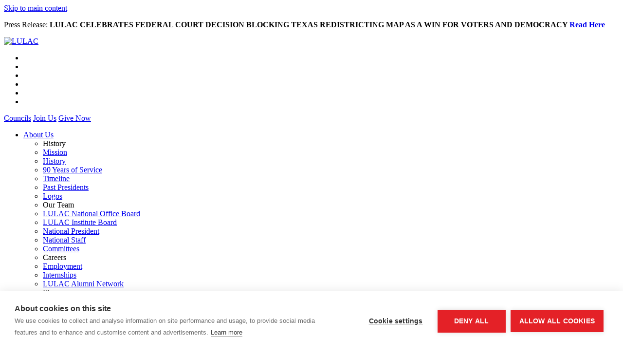

--- FILE ---
content_type: text/html
request_url: https://lulac.org/convention24/academy/sessions/LULAC_Academy_Closing_Session_Day_1/
body_size: 7465
content:

<!doctype html>
<html class="swirl chrome v131 mac" lang="en">
<!-- noindex -->
<head>
<meta charset="utf-8">
<!-- index --><title>We&#39;re Sorry</title><!-- noindex -->
<meta name="viewport" content="width=device-width, initial-scale=1">
<meta http-equiv="x-ua-compatible" content="ie=edge">
<meta http-equiv="Content-Security-Policy" content="upgrade-insecure-requests">
<!-- index -->
<meta name="robots" content="noindex, noarchive">
<meta name="description" content="LULAC la voz de la comunidad, please visit www.LULAC.org for more information.">
<meta name="keywords" content=" ">
<!-- noindex -->
<script src="https://cdn.cookiehub.eu/c2/0cf47235.js"></script>
<script type="text/javascript">
document.addEventListener("DOMContentLoaded", function(event) {
  var cpm = {};
  window.cookiehub.load(cpm);
});
</script>
<link rel="apple-touch-icon" sizes="180x180" href="/apple-touch-icon.png">
<link rel="icon" type="image/png" sizes="32x32" href="/favicon-32x32.png">
<link rel="icon" type="image/png" sizes="16x16" href="/favicon-16x16.png">
<link rel="manifest" href="/site.webmanifest">
<link rel="mask-icon" href="/safari-pinned-tab.svg" color="#5bbad5">
<meta name="msapplication-TileColor" content="#00aba9">
<meta name="theme-color" content="#ffffff">
<meta property="og:site_name" content="LULAC">
<meta property="og:type" content="website">
<meta name="twitter:card" content="summary_large_image">
<meta property="fb:app_id" content="496003910438766">
<!-- non-db-driven stories -->
<meta property="og:title" content="We&#39;re Sorry">
<meta property="og:url" content="https://lulac.org/error/404/">
<meta property="og:image" content="https://lulac.org/images/og-default.jpg">
<meta property="twitter:image" content="https://lulac.org/images/og-default.jpg">
<meta property="og:description" content="">
<meta property="twitter:description" content="">
<meta name="application-name" content="LULAC">
<meta name="msapplication-tooltip" content="LULAC">
<meta name="msapplication-starturl" content="/">
<link rel="canonical" href="https://lulac.org/error/404/">
<link rel="stylesheet" href="https://use.typekit.net/txm6lnf.css">
<link rel="stylesheet" type="text/css" href="/assets/update2023/vanilla.css?t=1" id="vanilla-css">
<link rel="stylesheet" type="text/css" href="/assets/update2023/site-legacy.css?t=1" id="site-legacy-css">
<link rel="stylesheet" type="text/css" href="/assets/update2023/font-awesome.6.4.2.css?t=1" id="font-awesome-642-css">
<link rel="stylesheet" type="text/css" href="/assets/update2023/site.css?t=1" id="site-css">
<script src="/assets/update2023/container-query-polyfill-1.0.2.min.js" id="container-query-polyfill-js"></script>
<script src="/assets/update2023/vanilla.init.js?t=1" id="vanilla-init-js"></script>
<script defer src="/assets/update2023/jquery-3.7.0.min.js" id="jquery-js"></script>
<script  defer src="/assets/update2023/jquery.p3utils.js?t=1" id="jquery-p3utils-js"></script>
<script defer src="/assets/update2023/vanilla.js?t=1" id="vanilla-js"></script>
<script defer src="/assets/update2023/vanilla.facebook.js?t=1" id="vanilla-facebook-js"></script>
<script defer src="/assets/update2023/site.js?t=1" id="site-js"></script>

<script>
var vanilla = vanilla || {};
vanilla.vars = vanilla.vars || {};
vanilla.tmpl = vanilla.tmpl || {};
vanilla.facebook = vanilla.facebook || {};
vanilla.pageInfo = {
  isPreview: false,
  hostname: 'lulac.org',
  previewHostname: 'preview.lulac.org',
  publishHostname: 'lulac.org',
  siteCDNURL: '',
  storyURL: '/error/404/',
  storyURLFull: 'https://lulac.org/error/404/',
  storySlug: '404',
  itemURL: '/error/404/',
  itemURLFull: 'https://lulac.org/error/404/',
  itemToken: '',
  itemSlug: '',
  formID: '',
  isHome: false,
  isStory: true,
  isForm: false,
  storyType: 'article',
  storyId: 5836,
  storyUuid: '06C30376-1289-11E8-A074-16F20A572665',
  section1: 'error',
  section2: '404',
  section_string: 'error',
  url_section_string: 'error_404',

  coverDateEpoch: '1272723600',
  noFacebook: false,
  noTwitter: false,
  noJQuery: false,
  hasMessages: false,
};
vanilla.tags = [];
vanilla.deviceInfo = {
  width: window.screen.width,
  height: window.screen.height
};
vanilla.userMemberGroup = {
  data: {},
  primary: {},
  summary: {}
};



vanilla.params = {};
vanilla.params['site_name'] = 'LULAC';
vanilla.params['layout_no_crumbtools'] = '1';
vanilla.params['fb_app_id'] = '496003910438766';
vanilla.params['google_api_key'] = 'AIzaSyAgOKnBjjEEN4voAdCCIcfCJUrlUWCPnGY';
vanilla.params['layout_show_button_amounts'] = '1';
vanilla.params['layout_no_login'] = '1';
vanilla.params['flexbox_forms'] = '2';
vanilla.params['layout_show_share_links'] = '1';
vanilla.params['ga_key'] = 'G-VMP4JTCXS2';
vanilla.params['opengraph_image'] = 'og-default.jpg';
vanilla.params['layout_show_language_buttons'] = '1';
vanilla.params['cookiehub_key'] = '0cf47235';
// script triggers
vanilla.facebook.enableRegisterIntegration = true;
vanilla.upgradeFlexForms = false;
</script>
</head>
<!-- index --><body id="story-5836" class="uuid-06c30376-1289-11e8-a074-16f20a572665 404 article error error-404 is-story layout-no-crumbtools layout-no-login layout-show-button-amounts layout-show-share-links layout-show-language-buttons flexbox-forms-v2"><!-- noindex -->
<noscript><iframe src="https://www.googletagmanager.com/ns.html?id=GTM-T5TBNCC"
height="0" width="0" style="display:none;visibility:hidden"></iframe></noscript>
<div class="page-container">
<a href="#content" class="skiplink">Skip to main content</a>
<div id="alert-bar" class="hide">
<div class="sizer">
<div class="container">
<div class="alert-text">


<p><p>Press Release: <strong>LULAC CELEBRATES FEDERAL COURT DECISION BLOCKING TEXAS REDISTRICTING MAP AS A WIN FOR VOTERS AND DEMOCRACY <a href="https://lulac.org/news/pr/LULAC_CELEBRATES_FEDERAL_COURT_DECISION_BLOCKING_TEXAS_REDISTRICTING_MAP/">Read Here</a></strong></p></p>


</div>
<div class="close">
<a><i class="fas fa-times"></i></a>
</div>
</div>
</div>
</div>
<header id="top" class="header v2023">
<div class="sizer">
<div class="container">
<div class="logo">
<a href="/"><img class="block" src="/images/logo-white-text.svg" alt="LULAC" width="398" height="113"></a>
</div>
<div class="not-logo">
<div class="top-links">
<div class="social-icons">
<ul>
<li><a href="https://www.facebook.com/lulac.national.dc/" aria-label="Facebook"><i class="fa-brands fa-facebook"></i></a></li>
<li><a href="https://www.twitter.com/lulac/" aria-label="Twitter"><i class="fa-brands fa-x-twitter"></i></a></li>
<li><a href="https://www.youtube.com/lulac" aria-label="YouTube"><i class="fa-brands fa-youtube"></i></a></li>
<li><a href="https://www.instagram.com/lulac" aria-label="Instagram"><i class="fa-brands fa-instagram"></i></a></li>
<li><a href="https://www.tiktok.com/@lulacorg" aria-label="Tiktok"><i class="fa-brands fa-tiktok"></i></a></li>
<li><a href="https://www.linkedin.com/company/lulacnational" aria-label="LinkedIn"><i class="fa-brands fa-linkedin"></i></a></li>
</ul>
</div>
<div class="buttons">
<a class="button white-tp" href="/about/find_lulac_councils/">Councils</a>
<a class="button white-tp" href="/membership/associate/">Join Us</a>
<a class="button red" href="/contribute/">Give Now</a>
</div>
</div><!-- /.top-links -->
<nav id="topnav" class="nav v2023">
<div class="sizer">
<ul class="sf-menu">


<li class="nav1"><a href="/about/">About Us</a>
<div class="level2">
<div class="inner-wrapper">
<div class="flex-block-grid">
<div>
<ul>
<li class="header">History</li>
<li><a href="/about/mission/">Mission</a></li>
<li><a href="/about/history/">History</a>
<li><a href="/90years/">90 Years of Service</a></li>
<li><a href="/about/history/milestones/">Timeline</a></li>
<li><a href="/about/history/past_presidents/">Past Presidents</a></li>
<li><a href="/about/symbols/">Logos</a></li>
</ul>
</div>
<div>
<ul>
<li class="header">Our Team</li>
<li><a href="/about/board/">LULAC National Office Board</a></li>
<li><a href="/about/liboard/">LULAC Institute Board</a></li>
<li><a href="/about/president/">National President</a></li>
<li><a href="/about/staff/">National Staff</a></li>
<li><a href="/about/committees/">Committees</a></li>

</ul>
</div>
<div>
<ul>
<li class="header">Careers</li>
<li><a href="/about/jobs/">Employment</a></li>
<li><a href="/about/internships/">Internships</a></li>
<li><a href="/about/interns/">LULAC Alumni Network</a></li>
</ul>
<ul>
<li class="header">Finances</li>
<li><a href="/about/reports/">Financial Reports</a></li>
</ul>
</div>
<div>
<ul>
<li class="header">Contact Us</li>
<li><a href="/about/contact_us_listing">Contact Us</a></li>
<li><a href="/members/storybank">Storybank</a></li>
<li><a href="/about/media_request">Media Request</a></li>
<li><a href="/about/find_lulac_councils/">Find a Council</a></li>
<li><a href="https://www.facebook.com/lulac.national.dc/">Facebook</a></li>
<li><a href="https://www.twitter.com/lulac/">X (Twitter)</a></li>
<li><a href="https://www.instagram.com/lulac/">Instagram</a></li>
<li><a href="/about/faq/">Frequently Asked Questions</a></li>
</ul>
</div>
<div>
<ul>
<li class="header">Partners</li>
<li><a href="/about/partner_opps/">Partnership Opportunities</a></li>
<li><a href="/about/corpall/">Corporate Alliance</a></li>
</ul>
<ul>
<li class="header">Publications</li>
<li><a href="/publications/the_lulac_news/">The LULAC News</a></li>
<li><a href="/publications/">Constitution and other publications</a></li>
<li><a href="https://www.lulacnewsletters.com/">Newsletters 1931-2022</a></li>
</ul>
</div>

</div>
</div>
</div><!-- /.level2 -->
</li>

<li class="nav2"><a href="/advocacy/">Advocacy</a>
<div class="level2">
<div class="inner-wrapper">
<div class="flex-block-grid">
<div>
<ul>
<li class="header">Issues</li>
<li><a href="/environment/">Environment</a></li>
<li><a href="/know_your_rights/">Immigration</a></li>
<li><a href="/medicare/">Medicare</a></li>
<li><a href="/futures_at_risk/">Education</a></li>
</ul>
</div>
<div>
<ul>
<li class="header">Legislative</li>
<li><a href="/advocacy/">Legislative Platform</a></li>
<li><a href="/advocacy/resolutions/">Resolutions</a></li>
</ul>
</div>

<div>
<ul>
<li class="header">Litigation</li>
<li><a href="/ldf/">Legal Defense Fund</a></li>
</ul>
</div>

</div>
</div>
</div><!-- /.level2 -->
</li>

<li class="nav3"><a href="/programs/">Programs</a>
<div class="level2">
<div class="inner-wrapper">
<div class="flex-block-grid">
<div>
<ul>
<li class="header">Empowerment</li>
<li><a href="/technology/">Technology</a></li>
<li><a href="/programs/leadership/">Leadership</a></li>
</ul>
<ul>
<li class="header">Health</li>
<li><a href="/allofus/">All of Us</a></li>
<li><a href="/salud/">Let's Stop HIV Together</a></li>
<li><a href="https://vacunatehoy.org">Vacunate Hoy</a></li>
<li><a href="/covid19/">Coronavirus Resources</a></li>
<li><a href="/obesity/">Obesity</a></li>
</ul>
<ul>
<li class="header">Publications</li>
<li><a href="/programs/newsletter/">Newsletter</a></li>
</ul>

</div>

<div>
<ul>
<li class="header">Groups</li>
<li><a href="/programs/women/">Women</a></li>
<li><a href="/collegiate/">Young Adults</a></li>
<li><a href="/youth/">Youth</a></li>
<li><a href="/programs/seniors/">50+</a></li>
<li><a href="/veterans/">Veterans</a></li>
</ul>
</div>
<div>
<ul>
<li class="header">Civic Participation</li>
<li><a href="/gotv/turn-your-power-on/">GOTV: Ponte Las Pilas</a></li>
<li><a href="/know_your_rights/">Know Your Rights</a></li>
<li><a href="http://www.lulac.org/census/">Census</a></li>
<li><a href="/programs/civic/citizenship/">Citizenship</a></li>
</ul>
</div>
<div>
<ul>
<li class="header">Economic Empowerment</li>
<li><a href="/about/corpall/">Corporate Alliance</a></li>
<li><a href="http://www.pocketsmart.org/">PocketSmart</a></li>
<li><a href="/programs/economic/hirelatinos/">United Latino Job Bank</a></li>
<li><a href="/programs/technology/">Empower Hispanic America with Technology</a></li>
<li><a href="/programs/economic/ser_jobs/">SER Jobs for Progress</a></li>
</ul>
</div>
<div>
<ul>
<li class="header">Education</li>
<li><a href="/academy/">LULAC Academy</a></li>
<li><a href="/programs/">Adelante America</a></li>
<li><a href="/programs/education/ford_driving_dreams_through_education/">Ford Driving Dreams</a></li>
<li><a href="/programs/education/centers/">LNESC</a></li>
<li><a href="/advocacy/issues/education/">School Equity</a></li>
<li><a href="/programs/education/scholarships/">Scholarships</a></li>
</ul>
</div>
</div>
</div>
</div><!-- /.level2 -->
</li>

<li class="nav4"><a href="/members/">Members</a>
<div class="level2">
<div class="inner-wrapper">
<div class="flex-block-grid">
<div>
<ul>
<li class="header">Join Us</li>
<li><a href="/members/why/">Why Joining?</a></li>
<li><a href="/members/benefits/">Benefits</a></li>
<li><a href="/members/campaign/">New Members Campaign</a></li>
</ul>
</div>
<div>
<ul>
<li class="header">Councils</li>
<li><a href="/about/find_lulac_councils/">Find a Council</a></li>
<li><a href="/programs/youth/lulaccbp.pdf">LULAC Constitution</a></li>
<li><a href="/convention24/amendments/">Amendments</a></li>
<li><a href="/assets/pdfs/LULAC_Council_Guide_2012.pdf">Council Guide</a></li>
<li><a href="/programs/youth/handbook.pdf">Council Handbook</a></li>
</ul>
</div>
<div>
<ul>
<li class="header">Enrollment</li>
<li><a href=" /members/forms">2025 Instructions & Forms</a></li>
<li><a href="/members/2025_New_Charter_Application_Kit-fillable.pdf">2025 New Charter Kit (pdf)</a></li>
<li><a href="/members/2025_Re-charter_Application_Kit-fillable.pdf">2025 Re-charter Kit (pdf)</a></li>
<li><a href="/assets/pdfs/fss4.pdf">EIN Application (pdf)</a></li>
</ul>
</div>
<div>
<ul>
<li class="header">Youth Enrollment</li>
<li><a href="/members/youth_charter/">2025 Instructions</a></li>
<li><a href="/members/2025_Youth_Charter_Application_Kit-fillable.pdf">Charter/Recharter Kit (pdf)</a></li>
<li><a href="/members/2025_Youth_Roster.pdf">Member Roster (pdf)</a></li>
<li><a href="/members/2025_Youth_Roster.xlsx">Member Roster (excel)</a></li>
</ul>
</div>
</div>
</div>
</div><!-- /.level2 -->
</li>

<li class="nav5"><a href="/events/">Events</a>
<div class="level2">
<div class="inner-wrapper">
<div class="flex-block-grid">

<div>
<ul>
<li class="header">Calendar</li>
<li class="hide"><a href="/events/calendar/">LULAC Calendar</a></li>
<li><a href="/advocacy/resolutions/sample/">LULAC Week</a></li>
<li><a href="/about/media_request">Media Request</a></li>
</ul>
</div>

<div>
<ul>
<li class="header">Conferences</li>
<li><a href="/convention/">National Convention</a></li>
<li><a href="/gala/">Legislative Conference & Gala</a></li>
<li><a href="/womensconference/">Women's Conference</a></li>
<li><a href="/youth/">Youth Convention</a></li>
<li><a href="/fun/san-antonio/">Feria de Salud San Antonio</a></li>
</ul>
</div>

<div>
<ul>
<li class="header">Training</li>
<li><a href="/fti/">Federal Training Institute</a></li>
<li><a href="/programs/leadership/">Leadership Training</a></li>
</ul>
</div>

</div>
</div>
</div><!-- /.level2 -->
</li>

<li class="nav6"><a href="">News</a>
<div class="level2">
<div class="inner-wrapper">
<div class="flex-block-grid">
<div>
<ul>
<li class="header">News</li>
<li><a href="/publications/">Publications</a></li>
<li><a href="/news/pr/">Press Releases</a></li>
<li><a href="/news/in_the_news/">LULAC in the News</a></li>
<li><a href="/about/media_request">Media Request</a></li>
</ul>
</div>
<div>
<ul>
<li class="header">Multimedia</li>
<li><a href="/media/gallery/">Photo Gallery</a></li>
<li><a href="/media/video/">Video Gallery</a></li>
<li><a href="/podcasts/">Podcasts</a></li>
<li><a href="/live/">Live</a></li>
<li><a href="https://www.youtube.com/channel/UCtCt1NeJ6gxQQNNDihsbFFQ">La Lucha LULAC TV</a></li>
</ul>
</div>
<div>
<ul>
<li class="header">Blog</li>
<li><a href="/blog">Blog</a></li>
<li><a href="/members/storybank">Storybank</a></li>
</ul>
</div>

<div>
<ul>
<li class="header">Presentations</li>
<li><a href="/publications/presentations/">Power Points</a></li>
</ul>
</div>

</div>
</div>
</div><!-- /.level2 -->
</li>

<li class="nav7"><a href="/search/" id="toggle-search"><i class="fa fa-search" title="Search"></i></a></li>


</ul>
</div>
</nav><!-- /#topnav -->
</div><!-- /.not-logo -->
<div id="menu-toggle">
<button aria-expanded="false" aria-label="Menu"><span>Menu</span><i class="fas fa-bars"></i></button>
</div>
</div><!-- /.container -->
</div><!-- /.sizer -->
</header><!-- /#top -->
<main id="main">
<div id="middle">
<div class="sizer">
<div class="container">
<div id="content" class="article">
<div class="story-content">
<!-- index -->

<h1 class="page-title">We&#39;re Sorry</h1>

<p>We&#39;re sorry. The page you&#39;re looking for could not be found.</p>

<p><a href="/">Click here to visit the home page</a>.</p>

<!-- noindex -->
</div><!-- /.story-content -->
</div><!-- /#content -->
<aside id="sidebar" class="aside v2023">
<div class="news">

<h2>News and Updates</h2>

<div class="list-box archive-box has-items has-more-items">

<div class="card leadin-card" data-story-uuid="7E3D9DD8-C4BC-11F0-B6DD-613C0CF0EFE2" data-story-title="LULAC CELEBRATES FEDERAL COURT DECISION BLOCKING TEXAS REDISTRICTING MAP AS A WIN FOR LATINO VOTERS AND DEMOCRACY">
<div class="card-inner">

<div class="card-media">
<div class="card-media-inner">

<a href="http://lulac.org/news/pr/LULAC_CELEBRATES_FEDERAL_COURT_DECISION_BLOCKING_TEXAS_REDISTRICTING_MAP/">

<picture>

<img src="//lulac.org/images/liberty3-640.jpg" alt="LULAC CELEBRATES FEDERAL COURT DECISION BLOCKING TEXAS REDISTRICTING MAP AS A WIN FOR LATINO VOTERS AND DEMOCRACY" width="640" height="377">
</picture>

</a>

</div><!-- /.card-media-inner -->
</div><!-- /.card-media -->

<div class="card-content">
<div class="card-content-inner">

<p class="date text-item">Nov 18, 2025</p>

<h3 class="title text-item"><a href="http://lulac.org/news/pr/LULAC_CELEBRATES_FEDERAL_COURT_DECISION_BLOCKING_TEXAS_REDISTRICTING_MAP/">LULAC CELEBRATES FEDERAL COURT DECISION BLOCKING TEXAS REDISTRICTING MAP AS A WIN FOR LATINO VOTERS AND DEMOCRACY</a></h3>

</div><!-- /.card-content-inner -->
</div><!-- /.card-content -->

</div><!-- /.card-inner -->
</div><!-- ./leadin-card -->

<div class="card leadin-card" data-story-uuid="32C09DD8-C0DE-11F0-8592-613C0CF0EFE2" data-story-title="LULAC CALLS FOR FLORIDA INVESTIGATION INTO DEATH OF LATINO AIR FORCE CADET">
<div class="card-inner">

<div class="card-media">
<div class="card-media-inner">

<a href="http://lulac.org/news/pr/LULAC_CALLS_FOR_FLORIDA_INVESTIGATION_INTO_DEATH_OF_LATINO_AIR_FORCE_CADET/">

<picture>

<img src="//lulac.org/images/liberty3-640.jpg" alt="LULAC CALLS FOR FLORIDA INVESTIGATION INTO DEATH OF LATINO AIR FORCE CADET" width="640" height="377">
</picture>

</a>

</div><!-- /.card-media-inner -->
</div><!-- /.card-media -->

<div class="card-content">
<div class="card-content-inner">

<p class="date text-item">Nov 13, 2025</p>

<h3 class="title text-item"><a href="http://lulac.org/news/pr/LULAC_CALLS_FOR_FLORIDA_INVESTIGATION_INTO_DEATH_OF_LATINO_AIR_FORCE_CADET/">LULAC CALLS FOR FLORIDA INVESTIGATION INTO DEATH OF LATINO AIR FORCE CADET</a></h3>

</div><!-- /.card-content-inner -->
</div><!-- /.card-content -->

</div><!-- /.card-inner -->
</div><!-- ./leadin-card -->

<div class="card leadin-card" data-story-uuid="F6D756F2-BBE4-11F0-B555-2C5B9522F721" data-story-title="LULAC: ENDING VENEZUELA TPS TONIGHT PUTS HUNDREDS OF THOUSANDS AT RISK AND DEMANDS IMMEDIATE ACTION">
<div class="card-inner">

<div class="card-media">
<div class="card-media-inner">

<a href="http://lulac.org/news/pr/LULAC_ENDING_VENEZUELA_TPS_TONIGHT_PUTS_HUNDREDS_OF_THOUSANDS_AT_RISK_AND_DEMANDS_IMMEDIATE_ACTION/">

<picture>

<img src="//lulac.org/images/liberty3-640.jpg" alt="LULAC: ENDING VENEZUELA TPS TONIGHT PUTS HUNDREDS OF THOUSANDS AT RISK AND DEMANDS IMMEDIATE ACTION" width="640" height="377">
</picture>

</a>

</div><!-- /.card-media-inner -->
</div><!-- /.card-media -->

<div class="card-content">
<div class="card-content-inner">

<p class="date text-item">Nov  7, 2025</p>

<h3 class="title text-item"><a href="http://lulac.org/news/pr/LULAC_ENDING_VENEZUELA_TPS_TONIGHT_PUTS_HUNDREDS_OF_THOUSANDS_AT_RISK_AND_DEMANDS_IMMEDIATE_ACTION/">LULAC: ENDING VENEZUELA TPS TONIGHT PUTS HUNDREDS OF THOUSANDS AT RISK AND DEMANDS IMMEDIATE ACTION</a></h3>

</div><!-- /.card-content-inner -->
</div><!-- /.card-content -->

</div><!-- /.card-inner -->
</div><!-- ./leadin-card -->

</div><!-- /.list-box -->

</div>


</aside><!-- /#sidebar -->
</div><!-- /.container -->
</div><!-- /.sizer -->
</div><!-- /#middle -->
</main>
<footer id="bottom" class="footer v2023">
<div class="sizer">
<div class="container">
<div class="logo-etc">
<div class="logo">
<a href="/"><img class="block" src="/images/logo-gray-text.svg" alt="LULAC" width="300" height="85"></a>
</div>
<div class="not-logo">
<div class="social-icons">
<ul>
<li><a href="https://www.facebook.com/lulac.national.dc/" aria-label="Facebook"><i class="fa-brands fa-facebook"></i></a></li>
<li><a href="https://www.twitter.com/lulac/" aria-label="Twitter"><i class="fa-brands fa-x-twitter"></i></a></li>
<li><a href="https://www.youtube.com/lulac" aria-label="YouTube"><i class="fa-brands fa-youtube"></i></a></li>
<li><a href="https://www.instagram.com/lulac" aria-label="Instagram"><i class="fa-brands fa-instagram"></i></a></li>
<li><a href="https://www.tiktok.com/@lulacorg" aria-label="Tiktok"><i class="fa-brands fa-tiktok"></i></a></li>
<li><a href="https://www.linkedin.com/company/lulacnational" aria-label="LinkedIn"><i class="fa-brands fa-linkedin"></i></a></li>
</ul>
</div>
<div class="buttons">
<a class="button text-tp" href="/about/find_lulac_councils/">Councils</a>
<a class="button text-tp" href="/membership/associate/">Join Us</a>
<a class="button red" href="/contribute/">Give Now</a>
</div>
</div><!-- /.not-logo -->
</div><!-- /.logo-etc -->
<div class="bottom-nav grid-block-grid six-up three-up-md two-up-sm gap-6">


<div>
<h2>About</h2>
<ul>
<li><a href="/about/history/">History</a>
<li><a href="/about/symbols/">Logos</a></li>
<li><a href="/about/board/">National Board</a></li>
<li><a href="/about/contact_us_listing">Contact Us</a></li>
<li><a href="/about/find_lulac_councils/">Find a Council</a></li>
<li><a href="/privacy/">Privacy Policy</a></li>
<li><a href="/terms_of_use/">Terms of Use</a></li>

</ul>
</div>

<div>
<h2>Advocacy</h2>
<ul>
<li><a href="/advocacy/">Legislative Platform</a></li>
<li><a href="/advocacy/resolutions/">Resolutions</a></li>
<li><a href="/advocacy/scorecards/Congressional/">Congressional Scorecards</a></li>
</ul>
</div>

<div>
<h2>Programs</h2>
<ul>
<li><a href="/programs/women/">Women</a></li>
<li><a href="/collegiate/">Young Adults</a></li>
<li><a href="/youth/">Youth</a></li>
<li><a href="/programs/seniors/">50+</a></li>
</ul>
</div>

<div>
<h2>Members</h2>
<ul>
<li><a href="/members/">Join</a></li>
<li><a href="/members/benefits/">Benefits</a></li>
<li><a href="/about/find_lulac_councils/">Find a Council</a></li>
<li><a href="/programs/youth/lulaccbp.pdf">LULAC Constitution</a></li>
<li><a class="login-add-back" href="/login/">Login</a></li>
</ul>
</div>

<div>
<h2>Events</h2>
<ul>
<li><a href="/gala/">Legislative Conference and Awards Gala</a></li>
<li><a href="/women/">Women's Conference</a></li>
<li><a href="/convention/">National Convention & Exposition</a></li>
<li><a href="/events/calendar/">LULAC Calendar</a></li>
</ul>
</div>

<div>
<h2>Media</h2>
<ul>
<li><a href="/media/gallery/">Photo Gallery</a></li>
<li><a href="/media/video/">Video Gallery</a></li>
<li><a href="/news/pr/">Press Releases</a></li>
<li><a href="/publications/">Publications</a></li>
<li><a href="/blog/">Blog</a></li>
</ul>
</div>

<p><small>&copy; Copyright LULAC 2024. All rights reserved.</small></p>


</div>
<div class="credits">
<a href="https://plusthree.com/"><img src="/images/powered-by-p3.png" width="160" height="38" alt="Powered by Plus Three"></a>
</div><!-- /.credits -->
</div><!-- /.container -->
</div><!-- /.sizer -->
</footer><!-- /#bottom -->
</div><!-- /.page-container -->
<div id="share-links">
<ul>
<li class="facebook"><a href="https://facebook.com/" title="Share on Facebook" aria-label="Share on Facebook (opens in a new window)"><i class="fa-brands fa-facebook-square"></i></a></li>
<li class="twitter"><a href="https://twitter.com/" title="Share on Twitter" aria-label="Share on Twitter (opens in a new window)"><i class="fa-brands fa-x-twitter"></i></a></li>
<li class="linkedin"><a href="https://linkedin.com/" title="Share on LinkedIn" aria-label="Share on LinkedIn (opens in a new window)"><i class="fa-brands fa-linkedin"></i></a></li>
<li class="email"><a title="Share by Email" aria-label="Share by email (may open in a new window)" href="/cdn-cgi/l/email-protection#99a6fbf6fde0a4f1edede9eaa3b6b6f5ecf5f8fab7f6ebfeb6fcebebf6ebb6ada9adb6"><i class="far fa-paper-plane"></i></a></li>
</ul>
<script data-cfasync="false" src="/cdn-cgi/scripts/5c5dd728/cloudflare-static/email-decode.min.js"></script><script>
document.addEventListener('DOMContentLoaded', function () {
  document.querySelector('#share-links .facebook a').addEventListener('click', function (e) {
    e.preventDefault();
    var url = 'https://www.facebook.com/sharer/sharer.php?u=' + window.location.href.split('?')[0];
    vanilla.popup(url, 400, 500);
  });
  document.querySelector('#share-links .twitter a').addEventListener('click', function (e) {
    e.preventDefault();
    var url = 'https://twitter.com/intent/tweet/?url=' + window.location.href.split('?')[0];
    vanilla.popup(url, 400, 500);
  });
  document.querySelector('#share-links .linkedin a').addEventListener('click', function (e) {
    e.preventDefault();
    var url = 'https://www.linkedin.com/shareArticle?mini=true&url=' + window.location.href.split('?')[0];
    vanilla.popup(url, 400, 500);
  });
});
</script>
</div><!-- /#share-links -->
<script>(function(w,d,s,l,i){w[l]=w[l]||[];w[l].push({'gtm.start':
new Date().getTime(),event:'gtm.js'});var f=d.getElementsByTagName(s)[0],
j=d.createElement(s),dl=l!='dataLayer'?'&l='+l:'';j.async=true;j.src=
'https://www.googletagmanager.com/gtm.js?id='+i+dl;f.parentNode.insertBefore(j,f);
})(window,document,'script','dataLayer','GTM-T5TBNCC');</script>
<script async src="https://www.googletagmanager.com/gtag/js?id=G-VMP4JTCXS2"></script>
<script>
window.dataLayer = window.dataLayer || [];
function gtag(){dataLayer.push(arguments);}
gtag('js', new Date());
gtag('config', 'G-VMP4JTCXS2');
</script>
<div id="fb-root"></div>
<script>
window.fbAsyncInit = function () {
  FB.init({
    appId: '496003910438766',
    autoLogAppEvents: true,
    status: true,
    xfbml: true,
    version: 'v12.0',
  });
  FB.AppEvents.logPageView();
  window.fbApiInitialized = true;
  console.log('Initialized: ' + window.fbApiInitialized);
  (function fbJsIsReady() {
    if (vanilla.facebook.isReady !== true) {
      setTimeout(fbJsIsReady, 10);
      return;
    } else {
      console.log('vanilla.facebook is ready:', Date.now() - vanilla.loadStart);
      if (
        vanilla.facebook.enableRegisterIntegration &&
        (vanilla.pageInfo.storyType === 'login_form' ||
          vanilla.pageInfo.storyType === 'register_form')
      ) {
        FB.getLoginStatus(function (response) {
          vanilla.facebook.onLoginStatus(response); // once on page load
          FB.Event.subscribe('auth.statusChange', vanilla.facebook.onLoginStatus); // every status change
        });
      }
    }
  })();
};
</script>
<script>
(function(d, s, id){
  var js, fjs = d.getElementsByTagName(s)[0];
  if (d.getElementById(id)) {return;}
  js = d.createElement(s); js.id = id; js.async = true;
  js.src = "https://connect.facebook.net/en_US/sdk.js#xfbml=1&version=v4.0";
  fjs.parentNode.insertBefore(js, fjs);
}(document, 'script', 'facebook-jssdk'));
</script>
<script>
!function(d,s,id){var js,fjs=d.getElementsByTagName(s)[0];if(!d.getElementById(id)){js=d.createElement(s);js.id=id;js.src="https://platform.twitter.com/widgets.js";fjs.parentNode.insertBefore(js,fjs);}}(document,"script","twitter-wjs");
</script>
<script> (function(){ var s = document.createElement('script'); var h = document.querySelector('head') || document.body; s.src = 'https://acsbapp.com/apps/app/dist/js/app.js'; s.async = true; s.onload = function(){ acsbJS.init({ statementLink : '', footerHtml : '', hideMobile : false, hideTrigger : false, disableBgProcess : false, language : 'en', position : 'right', leadColor : '#146FF8', triggerColor : '#146FF8', triggerRadius : '50%', triggerPositionX : 'right', triggerPositionY : 'bottom', triggerIcon : 'people', triggerSize : 'bottom', triggerOffsetX : 20, triggerOffsetY : 20, mobile : { triggerSize : 'small', triggerPositionX : 'right', triggerPositionY : 'bottom', triggerOffsetX : 10, triggerOffsetY : 10, triggerRadius : '20' } }); }; h.appendChild(s); })(); </script>
<!-- index --></body><!-- noindex -->
<!-- Released May 2023 -->
</html>
